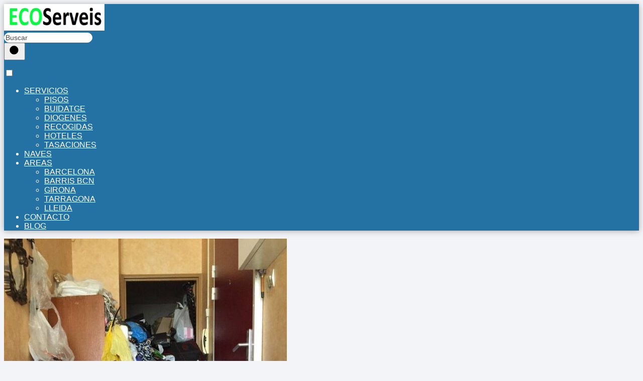

--- FILE ---
content_type: text/html; charset=utf-8
request_url: https://www.google.com/recaptcha/api2/aframe
body_size: 267
content:
<!DOCTYPE HTML><html><head><meta http-equiv="content-type" content="text/html; charset=UTF-8"></head><body><script nonce="KA-CfX9ojdw98ZCsqHSnZw">/** Anti-fraud and anti-abuse applications only. See google.com/recaptcha */ try{var clients={'sodar':'https://pagead2.googlesyndication.com/pagead/sodar?'};window.addEventListener("message",function(a){try{if(a.source===window.parent){var b=JSON.parse(a.data);var c=clients[b['id']];if(c){var d=document.createElement('img');d.src=c+b['params']+'&rc='+(localStorage.getItem("rc::a")?sessionStorage.getItem("rc::b"):"");window.document.body.appendChild(d);sessionStorage.setItem("rc::e",parseInt(sessionStorage.getItem("rc::e")||0)+1);localStorage.setItem("rc::h",'1769268022127');}}}catch(b){}});window.parent.postMessage("_grecaptcha_ready", "*");}catch(b){}</script></body></html>

--- FILE ---
content_type: text/plain; charset=utf-8
request_url: https://api.openweathermap.org/data/2.5/widgets/weather?id=3109165&units=metric&appid=44cd0f66dbf150164a4289bfc29fa565&callback=jQuery34107979908443940869_1769268020972&_=1769268020973
body_size: 569
content:
jQuery34107979908443940869_1769268020972({"coord":{"lon":2.1353,"lat":41.6086},"weather":[{"id":500,"main":"Rain","description":"light rain","icon":"10d"}],"base":"stations","main":{"temp":4.33,"feels_like":1.95,"temp_min":3.43,"temp_max":6.14,"pressure":996,"humidity":83,"sea_level":996,"grnd_level":951},"visibility":9000,"wind":{"speed":2.68,"deg":181,"gust":4.92},"rain":{"1h":0.87},"clouds":{"all":75},"dt":1769268021,"sys":{"type":2,"id":2009759,"country":"ES","sunrise":1769238635,"sunset":1769273767},"timezone":3600,"id":3109165,"name":"Sentmenat","cod":200})